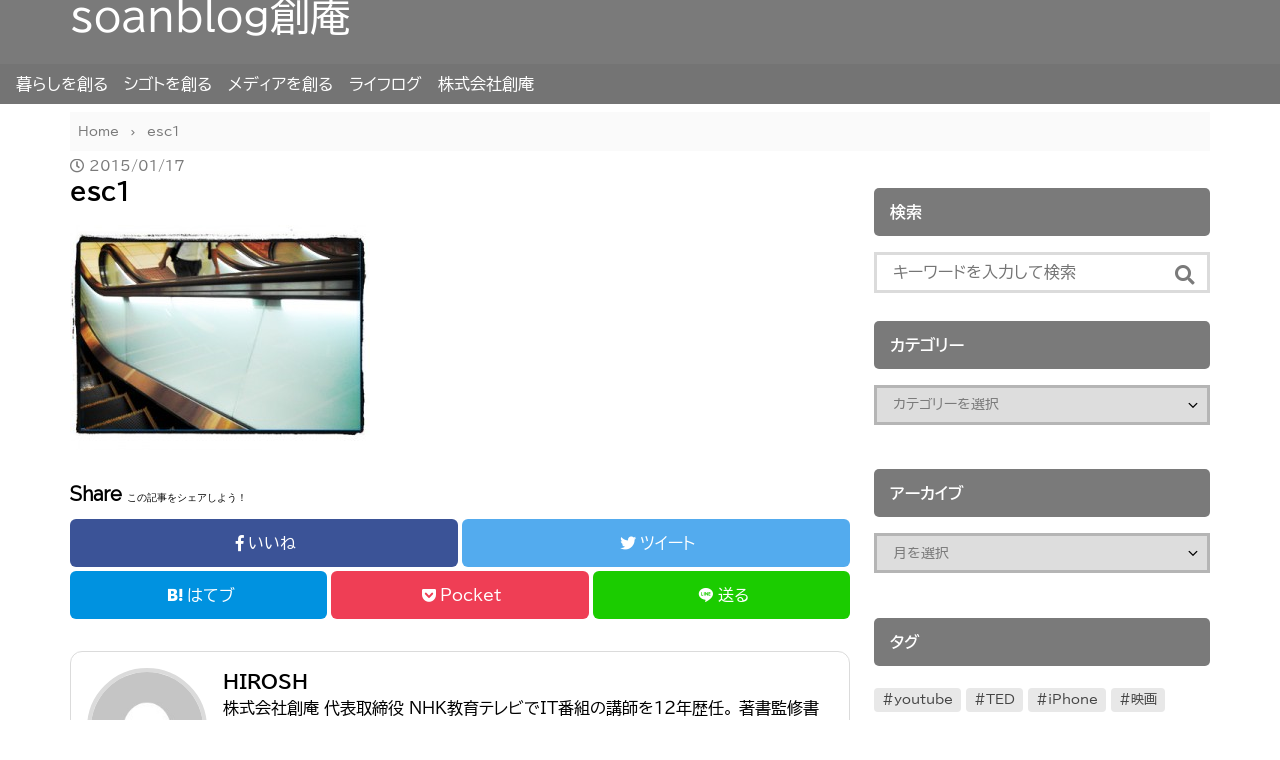

--- FILE ---
content_type: text/html; charset=utf-8
request_url: https://www.google.com/recaptcha/api2/aframe
body_size: 265
content:
<!DOCTYPE HTML><html><head><meta http-equiv="content-type" content="text/html; charset=UTF-8"></head><body><script nonce="1b0sMHodgy9F2Xh0dLam5Q">/** Anti-fraud and anti-abuse applications only. See google.com/recaptcha */ try{var clients={'sodar':'https://pagead2.googlesyndication.com/pagead/sodar?'};window.addEventListener("message",function(a){try{if(a.source===window.parent){var b=JSON.parse(a.data);var c=clients[b['id']];if(c){var d=document.createElement('img');d.src=c+b['params']+'&rc='+(localStorage.getItem("rc::a")?sessionStorage.getItem("rc::b"):"");window.document.body.appendChild(d);sessionStorage.setItem("rc::e",parseInt(sessionStorage.getItem("rc::e")||0)+1);localStorage.setItem("rc::h",'1769206316950');}}}catch(b){}});window.parent.postMessage("_grecaptcha_ready", "*");}catch(b){}</script></body></html>